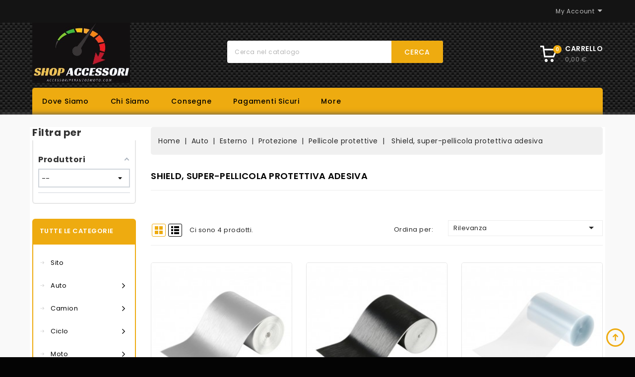

--- FILE ---
content_type: text/css
request_url: https://accessoriperautoemoto.com/modules/amazzingfilter/views/css/front.css
body_size: 4376
content:
#amazzing_filter form {
	padding-top: 5px;
}
#amazzing_filter.block .title_block {
	margin-bottom: 5px;
}
#amazzing_filter .btn-holder .btn {
	margin-top: 10px;
	position: relative;
}
.af_filter {
	position: relative;
	margin-bottom: 5px;
	border-bottom: 1px solid #D0D5DB;
	padding-bottom: 5px;
}
.vertical-layout .af_filter.type-3:not(.closed) {
	padding-bottom: 10px;
}
.af_filter li {
	padding: 3px 0;
	margin: 0;
	position: relative;
}
.af_filter li,
.hide-zero-matches .no-matches.active {
	display: block;
}
.hide-zero-matches .no-matches {
	display: none;
}
.af_filter label {
	font-weight: normal;
	text-align: left;
	cursor: pointer;
	margin: 0;
	padding: 2px 0;
	line-height: 1em;
	display: flex;
	align-items: flex-start;
}
.af_filter .af-color-label {
	align-items: center;
	padding: 0;
}
.af_filter ul {
	margin: 0;
}
.af-parent-category > ul {
	margin: 0 0 0 15px;
	max-height: 100%;
}

/* foldered */
.af_filter .af-toggle-child {
	padding: 0 5px;
	font-size: 20px;
	font-family: Arial;
	display: none;
}
.af_filter.foldered .af-parent-category > ul,
.af_filter.foldered .af-parent-category > label .af-toggle-child .visible-on-open,
.af_filter.foldered .af-parent-category.open > label .af-toggle-child .hidden-on-open {
	display: none;
}
.af_filter.foldered .af-parent-category.open > ul {
	display: block
}
.af_filter.foldered .af-toggle-child,
.af_filter.foldered .af-parent-category.open > label .af-toggle-child .visible-on-open {
	display: inline-block;
}

.af_filter .name {
	padding-left: 5px;
}
.af_filter .count {
	color: #D0D5DB;
	margin-left: auto;
	padding-left: 3px;
}
.af-total-count {
	opacity: 0.5;
}
.af_filter .count:before,
.af-total-count:before {
	content: '(';
}
.af_filter .count:after,
.af-total-count:after {
	content: ')';
}
.af_filter select {
	width: 100%;
	padding: 5px;
	border: 2px solid #D0D5DB;
}
.af_filter .checkbox,
.af_filter .radio {
	margin: 0;
	min-height: 0;
}

/* color boxes */
.af-color-box {
	display: inline-block;
	width: 25px;
	height: 25px;
	min-width: 25px; /* if .name overlaps to new line */
	background-position: 50% 50%;
	background-repeat: no-repeat;
	border-radius: 50%;
	text-align: center;
	position: relative;
	box-shadow: inset 0px 0px 4px 0px rgba(0,0,0,0.2);
}
.active .af-color-box {
	width: 15px;
	min-width: 15px;
	height: 15px;
	margin: 5px;
}
.active .af-color-box:after {
	content: '';
	position: absolute;
	top: -5px;
	right: -5px;
	bottom: -5px;
	left: -5px;
	border: 2px solid #D0D5DB;
	border-radius: 50%;
}
.af-inline-colors {
	display: inline-block;
	width: 100%;
}
.af-inline-colors li {
	float: left;
	margin: 2px 4px 2px 0;
}
.af-color-box .checkbox,
.af-color-box .radio,
.af-inline-colors .name,
.af-inline-colors .count {
	display:none;
}

/* dimmed values */
.dim-zero-matches .no-matches > label {
	opacity: 0.4;
	cursor: no-drop;
}
.dim-zero-matches .no-matches.active > label{
	cursor: pointer;
}
.dim-zero-matches .no-matches .af-color-box:before {
	content: '';
	position: absolute;
	display: block;
	border-bottom: 2px solid #FFF;
	width: 23px;
	top: 50%;
	margin: -1px 0 0 1px;
	transform: rotate(-45deg);
}
.dim-zero-matches .no-matches .af-color-box.bright:before {
	border-color: #D0D5DB;
}
.dim-zero-matches .no-matches.active .af-color-box:before {
	left: -6px;
}

/* text boxes */
.af_filter.tb li {
	float: left;
	border: 2px solid #D0D5DB;
	border-radius: 5px;
	margin: 0 4px 4px 0;
	padding: 6px;
	line-height: 1;
}
.af_filter.tb li.active {
	border-color: #AAB2BD;
	background: #F1F3F4;
}
.af_filter.tb label,
.af_filter.tb .name {
	padding: 0;
	margin: 0;
}
.af_filter.tb .checkbox {
	display: none;
}
/* selected filters */
.selectedFilters {
	clear: both;
}
.selectedFilters .clearAll {
	padding: 7px 5px;
	background: #D0D5DB;
	text-align: right;
	line-height: 1;
}
.selectedFilters .clearAll .txt {
	font-size: 0.7em;
	text-transform: uppercase;
	display: inline-block;
	vertical-align: top;
	margin-top: 0.3em;
}
.selectedFilters .clearAll i {
	vertical-align: middle;
	margin-left: 3px;
}
.selectedFilters .clearAll a {
	color: #666;
	display: block;
}
.selectedFilters .cf {
	padding: 7px 25px 7px 5px;
	background: #ECEFF0;
	position: relative;
	line-height: 1;
}
.selectedFilters .cf a {
	position: absolute;
	float: none;
	right: 7px;
	font-size: 1em;
	opacity: 0.3;
}

/* selected filters inline */
.selectedFilters.inline {
	margin: 15px 0 5px 0;
	text-align: left;
	line-height: 1.2;
}
.selectedFilters.inline .clearAll {
	float: right;
	padding: 7px 10px 8px 10px;
	margin-bottom: 10px;
	text-align: center;
}
.selectedFilters.inline .cf {
	padding: 7px 7px 8px 10px;
	display: inline-block;
	margin: 0 10px 10px 0;
}
.selectedFilters.inline .cf a {
	position: relative;
	right: 0;
	margin-left: 3px;
}
.has-compact-filter .selectedFilters.inline .clearAll {
	float: none;
}
.selectedFilters.inline .clearAll i {
	display: none;
}
.selected-filters-label {
	margin-right: 5px;
}
.has-compact-filter .selected-filters-label {
	display: none;
}

/* customer filters */
.selectedFilters .unlocked,
.af .unlocked a {
	color: #AAB2BD;
}
.hide-zero-matches .no-matches.has-customer-filter {
	display: block;
}
.active .customer-filter-label .af-color-box a {
	color: #FFF;
	line-height: 25px;
}
.active .customer-filter-label .af-color-box {
	width: 25px;
	min-width: 25px;
	height: 25px;
	margin: 0;
}
.active .customer-filter-label .af-color-box:after {
	display: none;
}
.af_filter .active .customer-filter-label .af-color-box.bright a {
	color: #AAB2BD;
}
.dim-zero-matches .no-matches.active .customer-filter-label .af-color-box:before {
	left: 0;
}
.af-textbox-label.customer-filter-label > a {
	line-height: 0;
	margin-right: 5px;
}
.customer-filter-label.for-select {
	float: left;
	line-height: 30px;
}
.selector-with-customer-filter {
	padding-left: 15px;
}

/* loading animation */
.loading-indicator,
.viewFilteredProducts.loading:after {
	content: '';
	position: absolute;
	display: inline-block;
	width: 18px;
	height: 18px;
	left: 50%;
	top: 50%;
	margin-left: -9px;
	margin-top: -9px;
	bottom: 0.5em;
	border: 2px solid;
	border-left-color: transparent;
	opacity: 0.5;
	border-radius: 100%;
	z-index: 2;
	animation: spinning 0.4s infinite linear;
}
.viewFilteredProducts.loading {
	pointer-events: none;
}
.viewFilteredProducts.loading:before {
	content: '';
	position: absolute;
	left: 0;
	right: 0;
	top: 0;
	bottom: 0;
	background: inherit;
	border-radius: inherit;
	z-index: 1;
}

/* load more, infinite scroll */
.dynamic-loading {
	text-align: center;
	margin-bottom: 2em;
	position: relative;
	clear: both;
}
.dynamic-loading.infinite-scroll {
	margin: 0;
}
.infinite-scroll .loading-indicator {
	position: relative;
	left: auto;
}
.dynamic-loading.infinite-scroll .loadMore {
	display: none;
}
.dynamic-loading .loadMore,
.dynamic-loading.loading .loading-indicator {
	visibility: visible;
}
.dynamic-loading .loading-indicator,
.dynamic-loading.loading .loadMore {
	visibility: hidden;
}

.hidden-name .name {
	display:none;
}
.btn.full-width {
	width: 100%;
}
.force-hidden {
	display: none;
}
.af-basic-layout {
	margin-top: 15px;
}
.af-basic-layout .showall {
	display: none;
}
.hide-counters .count {
	display: none;
}

#amazzing_filter a, #amazzing_filter a:focus {
	text-decoration: none;
}

/* cut off */
.af_filter .toggle-cut-off {
	position: absolute;
	left: 0;
	right: 0;
	bottom: -7px;
	font-size: 14px;
	line-height: 14px;
	text-align: center;
	display: none;
}
.af_filter.expandable .toggle-cut-off{
	display: block;
}
.af_filter.expandable .af_filter_content {
	margin-bottom: 0.3em;
}
.toggle-cut-off span {
	padding: 0 5px;
	background: #FFF;
	color: #AAB2BD;
}
.toggle-cut-off .more,
.cut-off .toggle-cut-off .less,
.cut-off .cut {
	display: none;
}
.cut-off .toggle-cut-off .more,
.toggle-cut-off .less {
	display: inline-block;
}

/* toggle filters */
.af_subtitle {
	cursor: pointer;
	position: relative;
	margin: 0;
	padding: 10px 0;
	font-size: 1.1em;
	font-weight: bold;
}
.af_subtitle:before {
	content: '';
	position: absolute;
	top: 50%;
	margin-top: -2px;
	right: 3px;
	border: 2px solid #AAB2BD;
	width: 7px;
	height: 7px;
	border-width: 2px 0 0 2px;
	-webkit-transform: rotate(45deg);
	-ms-transform: rotate(45deg);
	transform: rotate(45deg);
}
.no-available-items .af_subtitle {
	opacity: 0.5;
	cursor: not-allowed;
}
.closed .af_filter_content,
.af_filter.expandable.closed .toggle-cut-off,
.hide-zero-matches .no-available-items {
	display: none;
}
.closed .af_subtitle:before {
	border-width: 0 2px 2px 0;
	margin-top: -5px;
}
.special .af_filter_content {
	display: block;
	margin: 10px 0 5px 0;
}

/* quick search */
.af-quick-search {
	position: relative;
	margin-bottom: 0.7em;
}
.af-quick-search:before {
	content: '';
	position: absolute;
	right: 0.6em;
	top: 0.6em;
	display: block;
	width: 11px;
	height: 11px;
	border: 2px solid #AAB2BD;
	border-radius: 100%;
	z-index: 1;
}
.af-quick-search:after {
	content: '';
	position: absolute;
	display: block;
	height: 5px;
	width: 0;
	border: 1px solid #AAB2BD;
	top: 0.7em;
	right: 0.6em;
	transform: rotate(45deg);
	z-index: 1;
	margin-top: 8px;
	margin-right: 10px;
}
.qsInput {
	border: 2px solid #F5F5F5;
	transition: all 0.2s;
	background: #F5F5F5;
	width: 100%;
	padding: 4px;
	position: relative;
}
body .qsInput:focus,
.qsInput.has-value {
	background: #FAFAFA;
	border: 2px solid #AAB2BD;
	outline: none;
	z-index: 2;
}
.af_filter li.qs-hidden {
	display: none;
}
.af_filter li.qs-hidden.active,
.af_filter li.qs-hidden.qs-half-hidden {
	display: block;
}
.af_filter li.qs-hidden.active > label,
.af_filter li.qs-hidden.qs-half-hidden > label {
	opacity: 0.5;
}
.qs-no-matches {
	margin: 0.7em 0;
	padding: 0.5em;
}

/* horizontal layout */
.horizontal-layout .title_block {
	display: none;
}
.horizontal-layout #af_form {
	padding: 0;
}
.horizontal-layout .af_subtitle {
	background: #FFF;
	border: 2px solid #AAB2BD;
	padding: 10px 20px 10px 10px;
	text-transform: uppercase;
	font-size: 0.8em;
	line-height: 1;
	font-weight: normal;
	white-space: nowrap;
	text-overflow: ellipsis;
	overflow: hidden;
}
.horizontal-layout .closed .af_subtitle {
	border-color: #D0D5DB;
}
.horizontal-layout .af_subtitle:before {
	right: 7px;
}
.horizontal-layout .af_filter {
	border: 0;
}
.horizontal-layout .af_filter_content {
	position: absolute;
	padding: 5px 10px;
	left: 0;
	right: 0;
	background: #FFF;
	border: 2px solid #AAB2BD;
	border-top-width: 0;
	overflow-y: auto;
	z-index: 99999;
	margin-top: -2px;
	max-height: 310px;
}
.horizontal-layout .special .af_filter_content {
	position: relative;
	border-color: #D0D5DB;
	left: 0;
	border-top-width: 2px;
	margin: 0;
	z-index: 1;
}
.horizontal-layout .special .af_filter_content label  {
	margin: -1px 0;
	color: inherit;
}
.horizontal-layout .special .name {
	text-transform: uppercase;
	font-size: 0.8em;
}
.horizontal-layout .type-3 .af_filter_content,
.horizontal-layout .has-slider .af_filter_content {
	overflow: visible;
	padding-bottom: 10px;
}
.horizontal-layout .has-selection .af_subtitle,
.horizontal-layout .has-selection .af_subtitle:before,
.horizontal-layout .has-selection .af_filter_content {
	border-color: #3CB5D2;
}
.horizontal-layout .has-selection .af_subtitle {
	color: #3CB5D2;
}
@media (min-width: 480px) {
	.horizontal-layout {
		margin: 0 -5px 10px -5px;
	}
	.horizontal-layout:after {
		content: '';
		display: block;
		clear: both;
	}
	.horizontal-layout .selectedFilters {
		margin: 0 5px;
	}
	.horizontal-layout .af_filter,
	.horizontal-layout .btn-holder {
		float: left;
		width: 50%;
		padding: 0 5px 5px 5px;
	}
	.horizontal-layout .af_filter_content {
		left: 5px;
		right: 5px;
	}
	#amazzing_filter.horizontal-layout .btn-holder .btn {
		margin: 0;
		line-height: 1;
		padding: 9px;
	}
}
@media (min-width: 768px) {
	.horizontal-layout .af_filter,
	.horizontal-layout .btn-holder {
		width: 33.3%;
	}
}
@media (min-width: 1200px) {
	.horizontal-layout .af_filter,
	.horizontal-layout .btn-holder {
		width: 25%;
	}
}

/* compact view */
.has-compact-filter.show-filter {
	overflow: hidden;
	position: fixed;
	width: 100%;
	height: auto;
}
.has-compact-filter #amazzing_filter {
	/* position fixed is defined in hookDisplayHeader() basing on configurable @media max-width */
	opacity: 1;
	z-index: 10001;
	top: 0;
	width: 100%;
	right: 0;
	transform: translateX(100%);
	padding: 0 32px 0 0;
	background: #FFF;
	height: 100%;
	overflow: visible;
	/*max-width: 350px;*/
}
.has-compact-filter.show-filter #amazzing_filter {
	transform: translateX(32px);
	box-shadow: 0px 0px 10px 3px rgba(0,0,0,0.3);
}
.has-compact-filter #amazzing_filter.animation-ready {
	transition: all .2s;
}
.has-compact-filter .af.block .block_content {
	padding: 10px;
	max-height: 100%;
	overflow-y: auto;
}
.has-compact-filter.show-filter .af.block .block_content,
.has-compact-filter.show-filter .af_filter.type-1 .af_filter_content,
.has-compact-filter.show-filter .af_filter.type-2 .af_filter_content {
	-webkit-overflow-scrolling: touch;
}
.has-compact-filter .af.block .block_content form {
	padding-bottom: 80px;
}
.has-compact-filter #amazzing_filter .btn-holder {
	position: absolute;
	bottom: 0;
	left: 0;
	right: 32px;
	padding: 15px 10px;
	background: #EEE;
	z-index: 10;
}
#amazzing_filter .compact-toggle {
	position: absolute;
	top: 50%;
	margin-top: -16px;
	left: -32px;
	text-align: center;
	display: none;
	box-shadow: none;
	padding: 0;
}
.has-compact-filter #amazzing_filter .compact-toggle {
	display: block;
}
.compact-toggle-text {
	position: absolute;
	transform: rotate(270deg);
	transform-origin: left;
	left: 16px;
	bottom: 16px;
	background: inherit;
	padding-right: 7px; /* +3px from letter spacing */
	letter-spacing: 3px;
	text-transform: uppercase;
	font-size: 12px;
	line-height: 32px;
	white-space: nowrap;
}
.compact-toggle .compact-toggle-icon {
	display: block;
	width: 32px;
	height: 32px;
	line-height: 32px;
	font-size: 18px;
}
/* compact offset left */
.has-compact-filter #amazzing_filter.compact-offset-left {
	transform: translateX(-100%);
}
.has-compact-filter.show-filter #amazzing_filter.compact-offset-left {
	transform: translateX(-32px);
	padding-left: 32px;
	padding-right: 0;
}
#amazzing_filter.compact-offset-left .compact-toggle {
	transform-origin: right;
	right: -32px;
	left: auto;
}
.has-compact-filter #amazzing_filter.compact-offset-left .btn-holder {
	left: 32px;
	right: 0;
}
/* type-2: only text */
.compact-toggle.type-2 .compact-toggle-icon {
	opacity: 0;
}
.compact-toggle.type-2 .compact-toggle-text {
	bottom: -6px;
}
/* type-3: only icon */
.compact-toggle.type-3 .compact-toggle-text {
	display: none;
}
.af-compact-overlay {
	display: none;
}
.has-compact-filter .af-compact-overlay {
	display: block;
	position: fixed;
	opacity: 0;
	margin: 0;
	transition: all 0.3s;
}
.has-compact-filter.show-filter .af-compact-overlay {
	background: #333;
	opacity: 0.3;
	top: 0; right: 0; bottom: 0; left: 0;
	z-index: 10000;
}
.has-compact-filter #amazzing_filter .title_block {
	display: none;
}

.btn-pulsate {
	animation: btn-pulsate .3s;
}
@keyframes btn-pulsate {
	20% {transform: scale(0.95)}
	40% {transform: scale(1.05)}
	60% {transform: scale(0.98)}
	80% {transform: scale(1.02)}
}
@keyframes spinning {
	0% {transform:rotate(0deg);}
	100% {transform:rotate(360deg);}
}

/* extended compatibility */
.u-times:before {
	content: '×';
	font-family: Tahoma;
	font-size: 1em;
	line-height: 1;
}
.pull-left {
	float: left;
}
.pull-right {
	float: right;
}
.hidden {
	display: none!important;
}
.clear-both {
	clear: both;
}
/* since 3.1.7 */


--- FILE ---
content_type: text/css
request_url: https://accessoriperautoemoto.com/modules/cz_verticalmenu/views/css/cz_verticalmenu.css
body_size: 1950
content:
#left-column #czverticalmenublock,
#right-column #czverticalmenublock{ 
    position: relative;
}
#index #left-column #czverticalmenublock,
#index #right-column #czverticalmenublock { 
	padding-top: 20px;
    margin: -70px 0 0px;
}
#left-column #czverticalmenublock,
#right-column #czverticalmenublock { 
	padding-top: 20px;
    margin: -70px 0 30px;
}
#left-column #czverticalmenublock .block_content,
#right-column #czverticalmenublock .block_content{
	padding: 13px 0 9px;
    border: 2px solid #eeab10;
    background: #fff;
    width: 100%;
    margin: 0 0 30px 0;
    position: relative;
    z-index: 8;
	border-radius: 0 0 6px 6px;
	-webkit-border-radius: 0 0 6px 6px;
}
#left-column #czverticalmenublock .block_content, 
#right-column #czverticalmenublock .block_content {
    display: block !important;
}
#left-column #czverticalmenublock .block_content ul,
#right-column #czverticalmenublock .block_content ul{ margin: 0px; }
#left-column .vertical-menu #czverticalmenublock .block_title, 
#right-column .vertical-menu #czverticalmenublock .block_title {
	color: #fff;
    padding:13px 25px;
    font: 600 14px/24px 'Poppins', sans-serif;
    margin: 0;
    background-color: #eeab10;
    border-color: #eeab10;
    letter-spacing: 0.49px;
    cursor: pointer;
    text-transform: uppercase;
	border-radius: 6px 6px 0 0;
    -webkit-border-radius: 6px 6px 0 0;
}
/*#czverticalmenublock .block_title .dropdown-arrow {
    float: left;
	padding-right: 15px;
}
#czverticalmenublock.open .block_title .dropdown-arrow:before {
    content: "\F0C9";
}
#czverticalmenublock .block_title .dropdown-arrow:before {
    font-family: "FontAwesome";
    content: "\F0C9";
    font-size: 17px;
    font-weight: 500;
    color: #fff;
}*/

#czverticalmenublock .more_menu .more_category{ display: inline-block; text-align: right;  float: right;}
#czverticalmenublock .more_menu .more_category .navbar-toggler{  line-height: 6px; padding: 10px 0; }
#czverticalmenublock .more_menu .fa-icon.remove { display: none; }
#czverticalmenublock .more_menu .fa-icon.add { display: block; }
#czverticalmenublock .more_menu.active .fa-icon.remove {
    display: block;
}
#czverticalmenublock .more_menu .more-menu-link.active .fa-icon.remove { display: block; }
#czverticalmenublock .more_menu .more-menu-link.active .fa-icon.add { display: none; }
#czverticalmenublock .more_menu .fa-icon.add:before {
    font-size: 20px;
}
.verticalmenu_block > ul > li{ position: relative;  margin:0 15px 0 25px;}
.verticalmenu_block > ul > li:last-child {
    border: 0;
}
#left-column .vertical-menu .top-menu li a[data-depth="0"], 
#right-column .vertical-menu .top-menu li a[data-depth="0"] {
	text-transform: capitalize;
    font-size: 13px;
    width: auto;
    font-weight: 400;
    letter-spacing: 0.5px;
    color: #000000;
    line-height: 20px;
    padding: 14px 5px 12px 20px;
    margin: 0;
    border: 0;
}
#left-column .vertical-menu .top-menu li.more_menu a[data-depth="0"], 
#right-column .vertical-menu .top-menu li.more_menu a[data-depth="0"] {
    font-size: 12px;
    font-weight: 600;
    letter-spacing: 0.5px;
    text-transform: uppercase;
    color: #eeab10;
}
#left-column .vertical-menu .top-menu li a[data-depth="0"]:hover , 
#right-column .vertical-menu .top-menu li a[data-depth="0"]:hover { color: #eeab10; background: none; }
.vertical-menu .top-menu li:last-child a[data-depth="0"] {
	border-bottom: 0px;
}
.vertical-menu .top-menu #top_moremenu ul li:last-child a[data-depth="0"] {
	border-bottom: 0px;
}

#top_moremenu {
    display: none;
}
.vertical-menu .top-menu[data-depth="1"] {
    margin: 0.625rem;
}
.vertical-menu .top-menu .sub-menu-arrow:after{
	display: block;
	font-family: "FontAwesome";
	content: "\f105";
	font-size: 18px;
	color: #000000;
	cursor: pointer;
}
#left-column .vertical-menu .top-menu li a[data-depth="0"]:hover .sub-menu-arrow:after, 
#right-column .vertical-menu .top-menu li a[data-depth="0"]:hover .sub-menu-arrow:after {
    color: #eeab10;
}
.vertical-menu .top-menu a:not([data-depth="0"]) {
    display: block;
    padding: 0.625rem;
    color: #acaaa6;
    font-weight: 400;
	font-size: 13px;
}
#left-column .vertical-menu .top-menu a.dropdown-submenu,
#right-column .vertical-menu .top-menu a.dropdown-submenu {
    color: #eeab10;
    text-transform: uppercase;
    font-weight: 500;
    font-size: 13px;
}
#czverticalmenublock .top-menu .sub-menu li>a.dropdown-submenu:before {
    border-top: 1px solid #e6e6e6;
    bottom: -30px;
    content: "";
    float: left;
    height: 2px;
    position: absolute;
    width: 20%;
}
#left-column .vertical-menu .top-menu a.dropdown-submenu:hover,
#right-column .vertical-menu .top-menu a.dropdown-submenu:hover {
    color: #000000;
}
.vertical-menu .top-menu a {
    color: #292929;
    text-transform: capitalize;
    font-weight: 400;
}

.vertical-menu .top-menu a[data-depth="1"],
.vertical-menu .top-menu a[data-depth="2"] {
    padding: 0 0 10px 0;
}
.vertical-menu .top-menu .collapse {
    display: inherit;
}
.vertical-menu .top-menu .sub-menu {
    border: 2px solid #eeab10;
    min-width: 568px;
    margin-left: 0px;
    width: 100%;
    z-index: 10000;
    border-radius: 0;
    display: none;
    top: 0 !important;
    left: 100%;
    background-color: #ffffff;
    padding: 20px 20px 20px 0;
    margin-left: 16px;
    -webkit-border-radius: 4px;
    -moz-border-radius: 4px;
    -ms-border-radius: 4px;
    -o-border-radius: 4px;
    border-radius: 4px;
    transform-origin: left center 0;
    -ms-transform-origin: left center 0;
    -webkit-transform-origin: left center 0;
    display: block !important;
    transform: scale(0, 1);
    -webkit-transform: scale(0, 1);
    -ms-transform: scale(0, 1);
    -o-transform: scale(0, 1);
    -moz-transform: scale(0, 1);
    transform-origin: left center 0;
    -webkit-transition: all 500ms ease 0s;
    -moz-transition: all 500ms ease 0s;
    -o-transition: all 500ms ease 0s;
    transition: all 500ms ease 0s;
    opacity: 0;
    -khtml-opacity: 0;
    -webkit-opacity: 0;
    -moz-opacity: 0;
}
.vertical-menu .top-menu li:hover .sub-menu, 
.vertical-menu .sub-menu li:hover > .collapse {
    -webkit-transform: scale(1, 1);
    -ms-transform: scale(1, 1);
    transform: scale(1, 1);
    opacity: 1;
    filter: alpha(opacity=100);
    -webkit-transition: all 500ms ease 0s;
    -moz-transition: all 500ms ease 0s;
    -o-transition: all 500ms ease 0s;
    transition: all 500ms ease 0s;
    overflow: visible;
}
.vertical-menu .top-menu .sub-menu.collapse {
    display: none;
}

.vertical-menu .top-menu .popover {
    max-width: inherit;
}
.vertical-menu  .top-menu a.dropdown-submenu {
    color: #414141;
    text-transform: capitalize;
    font-weight: 400;
    font-size: 15px;
}
.vertical-menu .top-menu .sub-menu a {
    color: #000;
}
/*#left-column .vertical-menu .top-menu .sub-menu a, 
#right-column .vertical-menu .top-menu .sub-menu a {
    color: #000000;
}
#left-column .vertical-menu .top-menu .sub-menu a:hover, 
#right-column .vertical-menu .top-menu .sub-menu a:hover {
    color: #eeab10;
}*/
.vertical-menu .top-menu a[data-depth="0"]{
	text-transform: capitalize;
    font-size: 13px;
    letter-spacing: 0.5px;
    font-weight: 300;
}
.vertical-menu .top-menu a[data-depth="0"]:hover{
	/*background-color: #fff;*/
}
.vertical-menu .top-menu a[data-depth="0"]:hover,
.vertical-menu .top-menu .sub-menu a:hover{
	color: #2fb5d2;
    text-decoration: none;
}
.vertical-menu .top-menu .sub-menu ul[data-depth="1"] > li {
    float: left;
    margin: 0px 0px 5px 20px;
    min-width: 160px;
}
.vertical-menu .top-menu .menu-images-container img{ max-width: 100%; padding-left: 20px; }

@media (max-width: 1429px) {
	#left-column .vertical-menu .top-menu li.more_menu a[data-depth="0"], 
	#right-column .vertical-menu .top-menu li.more_menu a[data-depth="0"] {
		font-size: 11px;
	}
	.verticalmenu_block > ul > li {
		margin-left: 15px;
	}
	#czverticalmenublock .block_title .dropdown-arrow {
		padding-right: 12px;
	}
	#left-column .vertical-menu #czverticalmenublock .block_title, 
	#right-column .vertical-menu #czverticalmenublock .block_title {
		font-size: 13px;
		padding-left: 15px;
  		padding-right: 15px;
	}
}


--- FILE ---
content_type: text/css
request_url: https://accessoriperautoemoto.com/themes/Spares/assets/css/custom.css
body_size: 2554
content:


/********************************************************
			Codezeel Custom Styles
********************************************************/
body {color: #333;}
.cz-carousel {
  display: none;
  position: relative;
  float: left;
  width: 100%;
  margin: 0;
  -ms-touch-action: pan-y;
}

.owl-carousel .owl-wrapper {
  display: none;
  position: relative;
  -webkit-transform: translate3d(0px, 0px, 0px);
}
.owl-carousel .owl-wrapper:after {
  content: ".";
  display: block;
  clear: both;
  visibility: hidden;
  line-height: 0;
  height: 0;
}
.owl-carousel .owl-wrapper-outer {
  overflow: hidden;
  position: relative;
  float: left;
  width: 100%;
}
.owl-carousel .owl-wrapper-outer.autoHeight {
  -webkit-transition: height 500ms ease-in-out;
  -moz-transition: height 500ms ease-in-out;
  -ms-transition: height 500ms ease-in-out;
  -o-transition: height 500ms ease-in-out;
  transition: height 500ms ease-in-out;
}
.owl-carousel .owl-item {
  float: left;
}
.owl-carousel .owl-item .manu_image a {
  display: inline-block;
}
.owl-carousel .owl-item .manu_image a img {
  max-width: 100%;
}
.owl-carousel .owl-item:hover a img {
  border-color: blue;
}
.owl-carousel .owl-wrapper,
.owl-carousel .owl-item {
  /* fix */
  -webkit-backface-visibility: hidden;
  -moz-backface-visibility: hidden;
  -ms-backface-visibility: hidden;
  -webkit-transform: translate3d(0, 0, 0);
  -moz-transform: translate3d(0, 0, 0);
  -ms-transform: translate3d(0, 0, 0);
  text-align: center;
}

/* mouse grab icon */
.grabbing {
  cursor: url("../img/aem/grabbing.png") 8 8, move;
}
 
.customNavigation {
    position: absolute;
    z-index: 9;
    right: 15px;
    width: 65px;
    top: -48px;
    direction: ltr !important;
}

.customNavigation a {
	font-size: 0;
    position: absolute;
    font-weight: 300;
    height: 30px;
    width: 30px;
    line-height: 26px;
    padding: 0;
    color: #fff;
    cursor: pointer;
    overflow: hidden;
	background: #ededed url(../img/aem/slider-arrow.png) no-repeat 0 0;
    -webkit-transition: all 0.5s ease;
    -webkit-transition-delay: 0s;
    -moz-transition: all 0.5s ease 0s;
    -o-transition: all 0.5s ease 0s;
    transition: all 0.5s ease 0s;
	border-radius: 3px;
	-webkit-border-radius: 3px;
}

.customNavigation a:hover{
    background-color: #eeab10;
}
/*.customNavigation a:before {
    font-size: 17px;
    font-family: "FontAwesome";
    color: #000;
}
.customNavigation a.prev:before {
    content: "\f104";
}
.customNavigation a.next:before {
    content: "\f105";
}*/
.customNavigation a:hover:before{ color: #d40317; }

.customNavigation a.prev {
  left: 0px;
  background-position: -10px -7px;
}

.customNavigation a.next {
  right: 0px;
  background-position:-122px -7px;
}

.customNavigation a.prev:hover{
	background-position: -10px -72px;
}

.customNavigation a.next:hover{
	 background-position: -122px -72px;
}
@media (max-width: 1500px) {
	/*.customNavigation a.prev{
		left: -15px;
	}
	.customNavigation a.next {
		right: -15px;
	}*/
}

@media (max-width: 991px) {
	.customNavigation a.prev{
		left: 0px;
	}
	.customNavigation a.next {
		right: 0px;
	}
}

.layout-left-column #left-column #czleftbanner {
    margin-bottom: 25px;
}
#czleftbanner img,
#czrightbanner img{
	max-width: 100%;
}	
#czleftbanner li, #czrightbanner li {
    display: inline-block;
}
#czleftbanner li a, #czrightbanner li a {
    display: inline-block;
    overflow: hidden;
    position: relative;
}
#czleftbanner li a:before, #czrightbanner li a:before,
#czleftbanner li a:after, #czrightbanner li a:after{
    content: '';
    position: absolute;
    top: 0;
    left: 0;
    width: 100%;
    height: 100%;
    z-index: 1;
    background-color: rgba(255,255,255,0.25);
    -webkit-transition: all 0.5s;
    -moz-transition: all 0.5s;
    -o-transition: all 0.5s;
    transition: all 0.5s;
    -webkit-transform: translate(-13%,-190%) rotate(-30deg);
    transform: translate(-13%,-190%) rotate(-30deg);
    -webkit-transition-timing-function: cubic-bezier(0.75, 0, 0.125, 1);
    transition-timing-function: cubic-bezier(0.75, 0, 0.125, 1);
}
#czleftbanner li:hover a:before, #czrightbanner li:hover a:before ,
#czleftbanner li:hover a:after, #czrightbanner li:hover a:after{
     -webkit-transform: translate(0,0);
    transform: translate(0,0);
}
#czleftbanner li a:after, #czrightbanner li a:after{
  -webkit-transition-delay: 0.2s;
    transition-delay: 0.2s;
}

.top_button {
	background: url(../img/aem/top-arrow.png) no-repeat scroll center center;
    bottom: 20px;
    cursor: pointer;
    height: 40px;
    padding: 0;
    position: fixed;
    right: 20px;
    text-align: center;
    width: 40px;
    z-index: 99;
}

/* Flexslider */

#index .spinner {
    background: url(../img/aem/loading.gif) no-repeat center center #ffffff;
    width: 100%;
    min-height: 525px;
	background-size: 45%;
}


/* Preloader 

#czpreloader {
    position:fixed;
    top:0;
    left:0;
    right:0;
    bottom:0;
    background-color:#fff;
    z-index:99;
}

#loading_status {
    width:200px;
    height:200px;
    position:absolute;
    left:50%; 
    top:50%; 
    background-image:url(../img/aem/preloader.gif); 
    background-repeat:no-repeat;
    background-position:center;
    margin:-100px 0 0 -100px;
}*/
#header {background:#000;}
#header .logo {max-width: 50%;}
#header .header_logo {padding-top:0; padding-bottom:10px;}
.header-top .menu {width: 100%; text-align: left;float: left; background:#eeab10; padding:8px 0;border-radius:5px 5px 0 0;}
#header .user-info {}
#header .header-top {background: url(../img/aem/carbon-bg2.jpg) repeat scroll 0 0;}
.page-container {padding:0 5px;}
#header .header-top > .container {background:transparent;}
#wrapper,#index #wrapper {padding-top:25px;background:#f9f9f9; box-shadow:0px 0px 10px 1px #555; position: relative; z-index: 99}
.vertical-menu .top-menu .sub-menu {min-width:600px;}
.breadcrumb {margin-top: 0;}
#header .search-widget {float: left;}
#header .search-widget .search_toggle {width:435px;}
#header .mobile-menu.fixed > .menu-icon {background: #000;}
#index #left-column #czverticalmenublock, #index #right-column #czverticalmenublock,
#left-column #czverticalmenublock, #right-column #czverticalmenublock {margin-top:0; padding-top:0;}
.has-discount .discount {background:#1e7d24}
.footer-container, .footer-after {background: transparent;}
.footer-before .container, .footer-container .page-container {width:100%;}
.footer-container .page-container {background: url(../img/aem/carbon-bg2.jpg) repeat scroll 0 0;border-radius: 0px;padding-left:15px; padding-right:15px;}
.footer-container .links li a, .footer-container .links.block-contact ul li span,.footer-container .links .h3, .footer-container .links h3, .footer-container .links h3 a,
#footer .block_newsletter .sub_heading,#footer .block_newsletter .block_title, .footer-after .links span, .footer-after .copyright {color: #fff;}
.footer-container .links.block-contact .block-contact-title {background:url(../img/aem/footer-logo.jpg) no-repeat scroll 0 0;}
.footer-container .links.block-contact .block-contact-title {min-height:110px;}
#product-details .product-manufacturer {max-width:300px;}
.products .product-price-and-shipping, .product-price {color: #189018}
.top-menu [data-depth="2"] {display: none;}

.checkout-step .delivery-option img {width:90px;}

@media (min-width:650px) and (max-width:990px){
  #header .header-top > .container{width: 100%}
  #header .logo {width:100%; height:auto;max-width:150px; max-height:85px;}
  #header .header-top .menu-icon .cat-title{position: absolute; left: 0; top:-43px;}
  #header .search-widget {margin-right: 0;margin-left: 50px;}
  #header .search-widget .search_toggle {width:330px;}
  #mobile_top_menu_wrapper .mobile-menu-inner {top:40px;}
  
}
@media (min-width:576px) and (max-width:649px){
    #header .header-top > .container{width: 100%}
  #header .logo {width:100%; height:auto;max-width:150px; max-height:85px;}
  #header .header-top .menu-icon .cat-title{position: absolute; left: 0; top:-43px;}
  #header .search-widget {margin-right: 0;margin-left: 10px;}
  #header .search-widget .search_toggle {width:330px;}
    #mobile_top_menu_wrapper .mobile-menu-inner {top:40px;}
}
@media (max-width:575px){
  #header .header-top .menu-icon .cat-title{position: absolute; left: 0; top:-43px;}
  #mobile_top_menu_wrapper .mobile-menu-inner {top:40px;}
  #header .search-widget {float: right;}
  #wrapper, #index #wrapper {padding-top: 48px; z-index: 1;}
  #header .logo {width:100%; height:auto;max-width:150px; max-height:100px;}
  /*#header .search-widget .search_button {background-position: center -46px;}*/
  #header .blockcart {margin: 14px 13px -37px;}
  #header .search-widget .search_toggle {max-width:310px;right:-60px;}
}